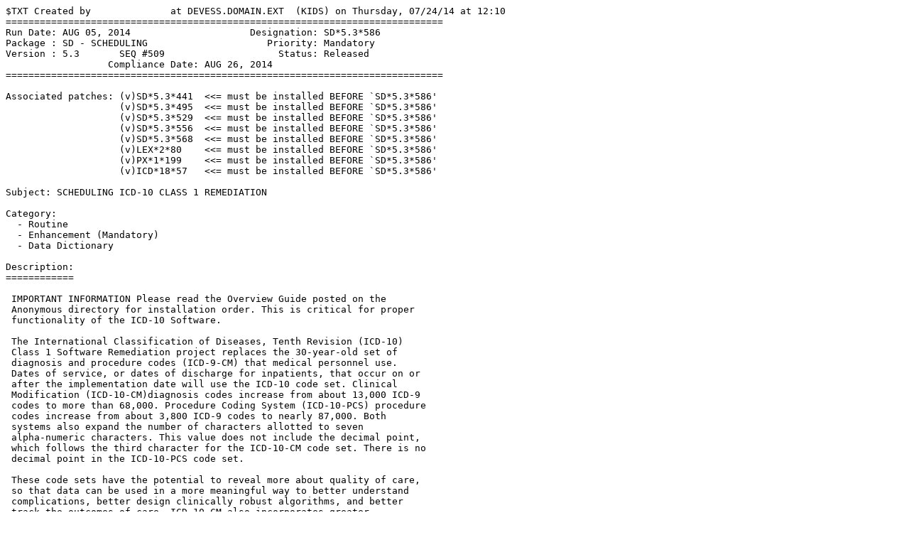

--- FILE ---
content_type: text/plain
request_url: https://foia-vista.worldvista.org/Patches_By_Application/SD-SCHEDULING/SD-5P3_SEQ-509_PAT-586.TXT
body_size: 4957
content:
$TXT Created by              at DEVESS.DOMAIN.EXT  (KIDS) on Thursday, 07/24/14 at 12:10
=============================================================================
Run Date: AUG 05, 2014                     Designation: SD*5.3*586
Package : SD - SCHEDULING                     Priority: Mandatory
Version : 5.3       SEQ #509                    Status: Released
                  Compliance Date: AUG 26, 2014
=============================================================================

Associated patches: (v)SD*5.3*441  <<= must be installed BEFORE `SD*5.3*586'
                    (v)SD*5.3*495  <<= must be installed BEFORE `SD*5.3*586'
                    (v)SD*5.3*529  <<= must be installed BEFORE `SD*5.3*586'
                    (v)SD*5.3*556  <<= must be installed BEFORE `SD*5.3*586'
                    (v)SD*5.3*568  <<= must be installed BEFORE `SD*5.3*586'
                    (v)LEX*2*80    <<= must be installed BEFORE `SD*5.3*586'
                    (v)PX*1*199    <<= must be installed BEFORE `SD*5.3*586'
                    (v)ICD*18*57   <<= must be installed BEFORE `SD*5.3*586'

Subject: SCHEDULING ICD-10 CLASS 1 REMEDIATION

Category: 
  - Routine
  - Enhancement (Mandatory)
  - Data Dictionary

Description:
============

 IMPORTANT INFORMATION Please read the Overview Guide posted on the 
 Anonymous directory for installation order. This is critical for proper 
 functionality of the ICD-10 Software.
  
 The International Classification of Diseases, Tenth Revision (ICD-10) 
 Class 1 Software Remediation project replaces the 30-year-old set of 
 diagnosis and procedure codes (ICD-9-CM) that medical personnel use. 
 Dates of service, or dates of discharge for inpatients, that occur on or 
 after the implementation date will use the ICD-10 code set. Clinical 
 Modification (ICD-10-CM)diagnosis codes increase from about 13,000 ICD-9 
 codes to more than 68,000. Procedure Coding System (ICD-10-PCS) procedure 
 codes increase from about 3,800 ICD-9 codes to nearly 87,000. Both 
 systems also expand the number of characters allotted to seven 
 alpha-numeric characters. This value does not include the decimal point, 
 which follows the third character for the ICD-10-CM code set. There is no 
 decimal point in the ICD-10-PCS code set. 
  
 These code sets have the potential to reveal more about quality of care, 
 so that data can be used in a more meaningful way to better understand 
 complications, better design clinically robust algorithms, and better 
 track the outcomes of care. ICD-10-CM also incorporates greater 
 specificity and clinical detail to provide information for clinical 
 decision making and outcomes research.
  
 This patch implements the following changes to VistA Scheduling required
 to accommodate ICD-10-CM codes.
  
 1. For Scheduling related prompts, changed the labels to "ICD10" if 
 the Diagnosis date is after the implementation date and "ICD9" if the 
 diagnosis date is prior to the implementation date. For the Scheduling 
 prompts, where the diagnosis date is unavailable/not yet determined,
 the labels were changed to "ICD".
  
 2. For the 'Set Up A Clinic' option within VistA Scheduling, user is 
 allowed to add ICD-10 diagnosis codes prior to the implementation date. 
 The 'Set Up A Clinic' option also provides the ability to identify one
 primary default diagnosis from each of the code sets (ICD-9 or ICD-10).
  
 3. VistA Scheduling package provides an implementation checklist to 
 print from the Supervisor Menu that will help to ensure that ICD-10
 equivalent (if there are any) Default Diagnoses are set up for each clinic
 that had ICD-9 Default Diagnoses set up.
  
 4. After ICD-10 implementation date, user can add, edit and 
 store ICD-10 diagnosis codes (up to 8 characters including the decimal 
 point that follows the third character),ICD-10 diagnosis codes whereas 
 prior to implementation of ICD-10, they retain the ability to add, edit, 
 store ICD-9 diagnosis codes.
  
 5. The VistA Scheduling package provides the ability to sort and print
 the ICD-9 codes if the appointment dates are prior to ICD-10 implementation 
 date, and ICD-10 diagnosis codes if appointment dates are after the ICD-10 
 implementation date.
  
 6. The VistA Scheduling package provides the ability to select and 
 sort Provider/Diagnosis Report by ICD-9 diagnosis code when the beginning
 (appointment) date is prior to ICD-10 implementation date, and by ICD-10
 codes after the implementation of ICD-10. The labels for this report are
 also changed to "ICD9" or "ICD10" based on the ICD-10 implementation date.
  
 7. If beginning date is prior to implementation of ICD-10 and ending date 
 is after the implementation of ICD-10, the user is prompted to enter
 an ending date that is prior to implementation date of ICD-10 for ICD-9
 diagnosis codes.
  
 8. If appointment date is prior to ICD-10 implementation, "ICD9" label 
 is added to the Routing Slip Report. If the appointment date is
 after the ICD-10 implementation, "ICD10" label is added to the Routing
 Slip Report.
  
  
 Data Dictionary
 ---------------
 Hospital Location (#44): Diagnosis (#44.11) Sub-Filing
 - Screens and input transforms to allow multiple versions of ICD codes, 
   and a default ICD code for each version.
  
 Disability Condition (#31): Related ICD Codes (31.01) Sub-File
 - Field names and descriptions are ICD version non-specific.
  
 SDSC Service Connected Changes (#409.48)
 - The file description is ICD version non-specific.
  
 Appointment Management
 ----------------------
 All Appointment Management check-out functionality is controlled by API 
 calls to PCE.
 Menu Options:
 Appointment Menu [SDAPP]
 Add/Edit Stop Codes [SDADDEDIT]
 Appointment Check-in/Check-out [SDAM APPT CHECK IN/OUT]
 Appointment Management [SDAM APPT MGT]
 Check-in/Unsched. Visit [SDI]
  
 Reports
 -------
 Provider/Diagnosis Report [SDAM PROVIDER/DIAGNOSIS REPORT]
 Routing Slips [SDROUT]
 Set up a Clinic Installation List (see above)
  
 Remote Procedure Calls
 ----------------------
 SDOE GET PRIMARY DIAGNOSIS - Description text changed to be non-specific 
                              regarding ICD version.
 SDOE FIND DIAGNOSIS -        Description text changed to be non-specific 
                              regarding ICD version.
  
  
 Patch Components
 ================
  
 Files & Fields Associated:
  
 File Name (#)          Field Name (#)              New/Modified/Deleted
 -------------          --------------------------  --------------------
 DISABILITY CONDITION   (#31)                        
  RELATED ICD CODES     (sub-file)(#31.01)           Mod
  RELATED ICD CODES     (#.01)                       Mod
  ICD MATCH             (#.02)                       Mod
 HOSPITAL LOCATION      (#44)                        
  DIAGNOSIS             (sub-file)(#44.11)           Mod
  DIAGNOSIS             (#.01)                       Mod
  DEFAULT DIAGNOSIS     (#.02)                       Mod
 SDSC SERVICE CONNECTED 
  CHANGES               (#409.48)                    Mod
                        
  
 Forms Associated:
  
 Form Name                File #                  New/Modified/Deleted
 ---------                ------                  --------------------
 N/A
  
 Mail Groups Associated:
  
 Mail Group Name                  New/Modified/Deleted
 ---------------                  --------------------
 N/A
  
 Options Associated:
  
 Option Name                    Type             New/Modified/Deleted
 -----------                    ----             --------------------
 SD CLN INST CHKLST (Print      run routine      New
  Clinic Installation 
  Checklist)
  
 Protocols Associated:
  
 Protocol Name                     New/Modified/Deleted
 -------------                     --------------------
 N/A
  
 Security Keys Associated:
  
 Security Key Name
 -----------------
 N/A
  
 Remote Procedures Associated:
  
 RPC Name                          New/Modified/Deleted
 -------------                     --------------------
 SDOE GET PRIMARY DIAGNOSIS           Modified
 SDOE FIND DIAGNOSIS                  Modified                        
  
 Templates Associated:
  
 Template Name      Type      File Name (#)          New/Modified/Deleted
 -------------      ----      ------------------     --------------------
 SDB                INPUT     HOSPITAL LOCATION (#44)  No change - 
 included to force generated routines.
  
 Additional Information:
 N/A
  
  
 New Service Requests (NSRs):
 -----------------------------
 NSR 20070902, ICD-10-CM Conversion
  
 Patient Safety Issues (PSIs):
 ------------------------------
 N/A
  
  
 Remedy Ticket(s) & Overviews:
 -----------------------------
 N/A
  
  
 Test Sites:
 -----------
 Boise VAMC, Boise, ID
 Coatesville VAMC, Coatesville, PA
 Dublin VAMC, Dublin, GA
 Miami VAMC, Miami, FL
 Battle Creek VAMC, Battle Creek, MI
 Detroit VAMC, Detroit, MI
  
  
 Documentation Retrieval Instructions:
 -------------------------------------
 Updated documentation describing the new functionality introduced by this 
 patch is available.
  
 The preferred method is to FTP the files from 
 ftp://download.vista.domain.ext/.
 This transmits the files from the first available FTP server. Sites may 
 also elect to retrieve software directly from a specific server as 
 follows:
  
 Albany         ftp.domain.ext  <ftp://ftp.domain.ext>
 Hines          ftp.domain.ext   <ftp://ftp.domain.ext>
 Salt Lake City ftp.domain.ext     <ftp://ftp.domain.ext>
  
 The documentation will be in the form of Adobe Acrobat files.
  
 Documentation can also be found on the VA Software Documentation Library 
 (VDL) at: http://www4.domain.ext/vdl/
  
 File Description                  File Name                     FTP Mode
 --------------------------------------------------------------------------
 User Manual - Supervisor Menu     supv.pdf                      (binary)
 PIMS Technical Manual             pimstm.pdf                    (binary)
 Production Overview Guide Group 2 Production_Overview_Guide_    (binary)
                                   Group_2.pdf
 Scheduling Release Notes          icd-10_rn_sd_5_3_586.pdf      (binary)
  
  
 Patch Installation:
  
 Pre/Post Installation Overview
 ------------------------------
  
 Pre-Installation Instructions
 -----------------------------
 This patch may be installed with users on the system although it is 
 recommended that it be installed during non-peak hours to minimize
 potential disruption to users. This patch should take less than five minutes
 to install.  
  
 If installed during the normal workday, it is recommended that the
 following entry in the OPTION file (#19) be disabled to prevent possible
 conflicts while running the KIDS Install. Other VistA users will not be
 affected.
  
       Option Name                      Menu Text
       -----------------------          ------------------------------
       SDMGR                            Scheduling Manager's Menu
       SDSUP                            Supervisor Menu
       SDUSER                           Scheduling Menu
       SDBUILD                          Set up a Clinic
       SDAM PROVIDER/DIAGNOSIS REPORT   Provider/Diagnosis Report
       SDROUT                           Routing Slips
       SDSC MENU                        Automated Service Connected
                                          Designation Menu
  
  
 Installation Instructions
 -------------------------
 1.  Choose the PackMan message containing this patch.
  
 2.  Choose the INSTALL/CHECK MESSAGE PackMan option.
  
 3.  From the Kernel Installation and Distribution System Menu, select
     the Installation Menu. From this menu, you may elect to use the
     following option. When prompted for the INSTALL enter the patch #
     (SD*5.3*586):
  
     a. Backup a Transport Global - This option will create a backup
        message of any routines exported with this patch. It will not
        backup any other changes such as DD's or templates.
     b. Compare Transport Global to Current System - This option will
        allow you to view all changes that will be made when this patch
        is installed. It compares all components of this patch
        (routines, DD's, templates, etc.).
     c. Verify Checksums in Transport Global - This option will allow
        you to ensure the integrity of the routines that are in the
        transport global.
  
 4.  From the Installation Menu, select the Install Package(s) option and
     choose the patch to install. Enter SD*5.3*586.
  
 5.  When prompted 'Want KIDS to Rebuild Menu Trees Upon Completion of
     Install? YES//', respond YES.
  
 6.  When prompted 'Want KIDS to INHIBIT LOGONs during the install? NO//',
     respond NO.
  
 7.  When prompted 'Want to DISABLE Scheduled Options, Menu Options, and
     Protocols? NO//', respond YES
  
       Option Name                      Menu Text
       -----------------------          ------------------------------
       SDMGR                            Scheduling Manager's Menu
       SDSUP                            Supervisor Menu
       SDUSER                           Scheduling Menu
       SDBUILD                          Set up a Clinic
       SDAM PROVIDER/DIAGNOSIS REPORT   Provider/Diagnosis Report
       SDROUT                           Routing Slips
       SDSC MENU                        Automated Service Connected
                                          Designation Menu
  
 8.  If prompted 'Delay Install (Minutes):  (0 - 60): 0//', respond 0.
  
 Post-Installation Instructions
 ------------------------------
 N/A

Routine Information:
====================
The second line of each of these routines now looks like:
 ;;5.3;Scheduling;**[Patch List]**;Aug 13, 1993;Build 28

The checksums below are new checksums, and
 can be checked with CHECK1^XTSUMBLD.

Routine Name: SDAMCCKL
    Before:       n/a   After:  B8848352  **586**
Routine Name: SDAMICD
    Before:       n/a   After:  B4248677  **586**
Routine Name: SDAMODO
    Before: B15736035   After: B19948751  **25,132,159,586**
Routine Name: SDAMODO2
    Before: B22975014   After: B24143695  **11,25,49,132,159,556,586**
Routine Name: SDAMODO3
    Before: B22411583   After: B23059449  **11,25,46,49,159,529,586**
Routine Name: SDAPIER
    Before: B38661879   After: B38640268  **27,586**
Routine Name: SDB
    Before: B17476813   After: B18180788  **20,63,167,455,568,586**
Routine Name: SDCO0
    Before: B28062547   After: B32897572  **20,44,132,180,351,441,586**
Routine Name: SDCO41
    Before:  B2735484   After:  B3773227  **15,351,586**
Routine Name: SDOEDX
    Before:  B9649480   After: B10758686  **131,556,586**
Routine Name: SDROUT2
    Before: B16488063   After: B18104323  **28,377,441,586**
Routine Name: SDSCEDT
    Before: B76725826   After: B78341932  **495,586**
Routine Name: SDSCRPT2
    Before: B34356180   After: B35454497  **495,586**

=============================================================================
User Information:
Entered By  :                               Date Entered  : SEP 08, 2011
Completed By:                               Date Completed: JUL 31, 2014
Released By :                               Date Released : AUG 05, 2014
=============================================================================


Packman Mail Message:
=====================

$END TXT
